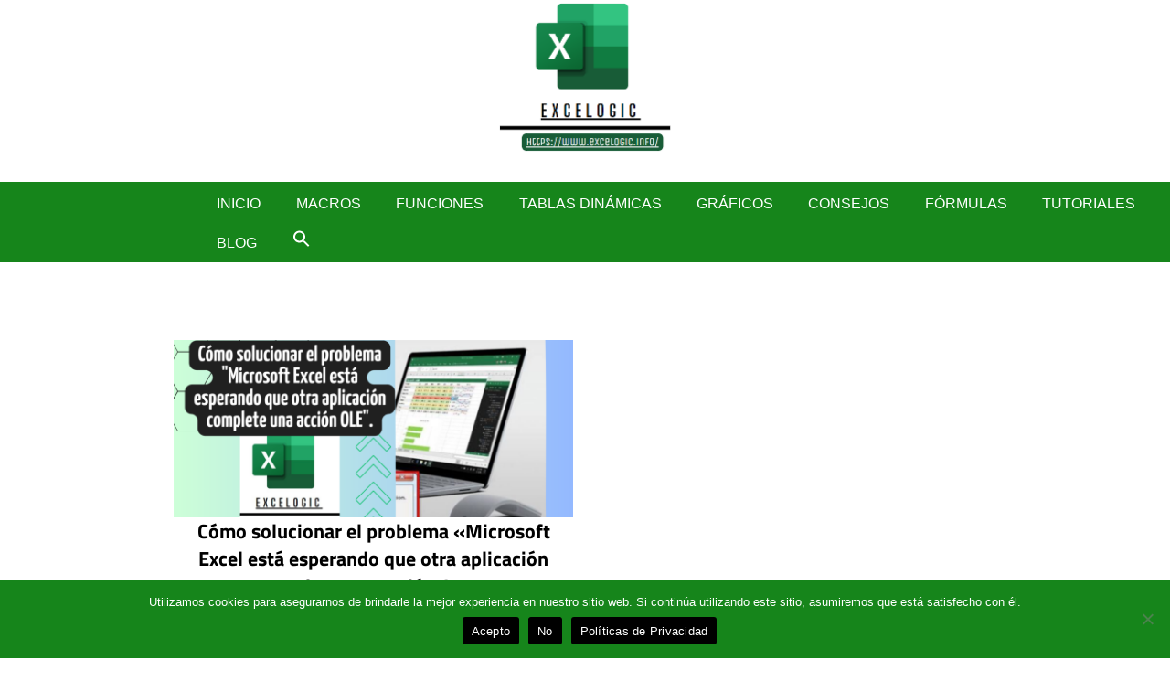

--- FILE ---
content_type: text/html; charset=utf-8
request_url: https://www.google.com/recaptcha/api2/aframe
body_size: 268
content:
<!DOCTYPE HTML><html><head><meta http-equiv="content-type" content="text/html; charset=UTF-8"></head><body><script nonce="5AZ4GL25Rab2SxD7Lim_bw">/** Anti-fraud and anti-abuse applications only. See google.com/recaptcha */ try{var clients={'sodar':'https://pagead2.googlesyndication.com/pagead/sodar?'};window.addEventListener("message",function(a){try{if(a.source===window.parent){var b=JSON.parse(a.data);var c=clients[b['id']];if(c){var d=document.createElement('img');d.src=c+b['params']+'&rc='+(localStorage.getItem("rc::a")?sessionStorage.getItem("rc::b"):"");window.document.body.appendChild(d);sessionStorage.setItem("rc::e",parseInt(sessionStorage.getItem("rc::e")||0)+1);localStorage.setItem("rc::h",'1769393499480');}}}catch(b){}});window.parent.postMessage("_grecaptcha_ready", "*");}catch(b){}</script></body></html>